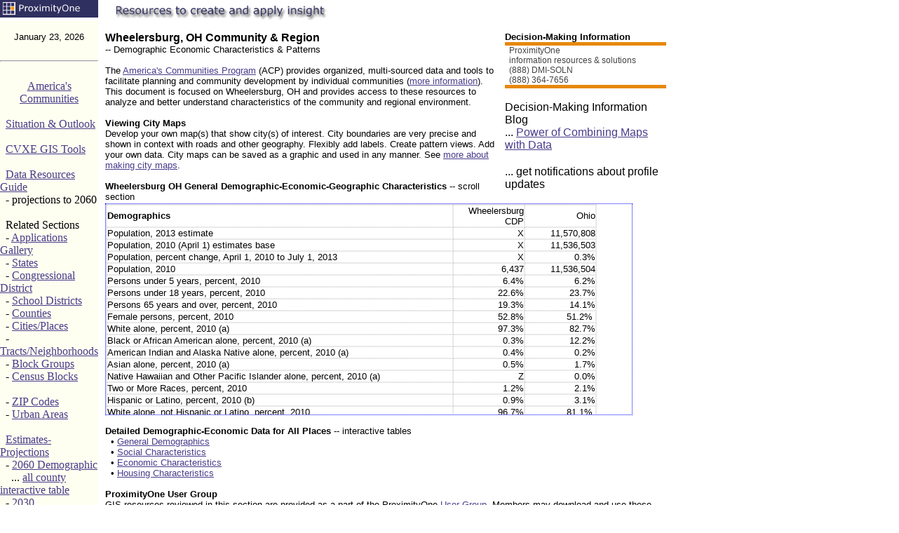

--- FILE ---
content_type: text/html
request_url: https://proximityone.com/acp/39/3984588.htm
body_size: 7393
content:
<HTML><HEAD><TITLE>Wheelersburg OH Community & Regional Demographic Economic Characteristics </TITLE>
<link rel=stylesheet href="http://proximityone.com/p1.css" type="text/css"> 
<META NAME="keywords" CONTENT="Mapping Neighborhoods Census Tracts, CV XE GIS, site analysis, Decision Making Information, Situation & Outlook">
<META NAME="description" CONTENT="ProximityOne: development, integration & use of decision making information resources.">

	</script>
<link href="../../runtime/styles/xp/aw.css" rel="stylesheet" type="text/css" > 
    <script src="../../runtime/lib/aw.js"></script> 

    <!-- grid format --> 
<style> 
        .aw-grid-control {height: 250px; width: 135%; font: menu;} 

        .aw-column-0 {width: 200px; text-align: left; background-color: threedlightshadow;}
        .aw-column-1 {width: 40px; text-align: left}
	 	.aw-column-2 {width: 30px; text-align: left; background-color: threedlightshadow;}
        .aw-column-3 {width: 40px; text-align: left}
	 	.aw-column-4 {width: 40px; text-align: left; background-color: threedlightshadow;}
        .aw-column-5 {width: 40px; text-align: left}
	 	.aw-column-6 {width: 70px; text-align: right; background-color: threedlightshadow;}
		.aw-column-7 {width: 70px; text-align: right;}
		.aw-column-8 {width: 70px; text-align: right; background-color: threedlightshadow;}
		.aw-column-9 {width: 70px; text-align: right;}
		.aw-column-10 {width: 70px; text-align: right; background-color: threedlightshadow;}
		.aw-column-11 {width: 70px; text-align: right;}
		.aw-column-12 {width: 70px; text-align: right; background-color: threedlightshadow;}
		.aw-column-13 {width: 70px; text-align: right;}

        .aw-grid-cell {border-right: 1px solid threedshadow;} 
        .aw-grid-row {border-bottom: 1px solid threedlightshadow;} 

    </style> 
	<style> 
  #myCombo {width: 200px; } 
  #myCombo-popup {width: 550px;} 
</style> 


		<script language="JavaScript1.2">
hasFlash = false
		for (i=0; i<navigator.plugins.length; i++) {
			if (navigator.plugins[i].name.indexOf("Flash") >= 0) {
			       hasFlash = true
			}
		}

		function saySomething(message) {
			alert(message)
		}

dayName = new Array ("Sunday","Monday","Tuesday","Wednesday","Thursday","Friday","Saturday")
	monName = new Array ("January", "February", "March", "April", "May", "June", "July", "August", "September", "October", "November", "December")

	now = new Date

 function toggle(suffix) {
var ele = document.getElementById("toggleText"+suffix); 	
var text = document.getElementById("displayText"+suffix);
if(ele.style.display == "block") { 
    ele.style.display = "none"; 
    text.innerHTML = "<img src=open.gif border=0>"; 
    } 
else { 
    ele.style.display = "block"; 
    text.innerHTML = "<img src=close.gif border=0>"; 
    } 
}
 	
		</script>


</HEAD>


<BODY  leftmargin="0" topmargin="0" marginheight=0 marginwidth=0 vlink="#483d8b" alink="#483d8b" link="#483d8b">
<!-- vlink c4bf1e link c8bc01 --> 
<style>
.c0 {background-color: #FFFFFF;color: #000000;font-size:8pt;font-family: Tahoma;vertical-align: top}
.c1 {background-color: #FFFFFF;color: #000000;font-size:8pt;font-family: Tahoma;text-align: center;vertical-align: top}
.c2 {background-color: #FFFFFF;color: #000000;font-size:8pt;font-family: Tahoma;text-align: right;vertical-align: top}
.ws8b1 {font-family: Verdana, Helvetica, Arial, sans-serif; font-size: 8pt;  } 
.ws9b {font-family: Verdana, Helvetica, Arial, sans-serif; font-size: 10pt;  } 
.hr
{
    background-color: #FFFFF1;
    border: none;
    color: gray;
	width: 100px;
    height: 1px;
}
table.datatable, table.datatable td  { border-width: 1px;   border-color: lightgray; border-style: dotted; }
</style>

<a name=top> </a>
<table WIDTH=864 bgcolor=#ffffff BORDER=0 CELLPADDING=0 CELLSPACING=0>
<tr><td >
<a href="http://proximityone.com"><img src=http://proximityone.com/p1225.gif alt="ProximityOne Home Page" width="140" border=0></a>
<img src="http://proximityone.com/res02.gif" alt="Resources to create and apply insight"  height="30"  valign=top border=0>

</td></tr></table>

<TABLE WIDTH=950 BORDER=0 CELLPADDING=0 CELLSPACING=0 colspan=3>
<TR>

<TD WIDTH=140 ALIGN=left VALIGN=TOP  ROWSPAN=1 bgcolor=#FFFFF1  class="ws8b">

				

<table width=140 cellpadding="0" cellspacing="0" border=0 >

<tr><td bgcolor=#FFFFF1 valign="middle" height="10" border=0  class="ws9b">
<center> <br><font class="ws8b">
<script language="JavaScript1.2">
document.write(monName[now.getMonth()] + " " + now.getDate()+", " + now.getUTCFullYear() )
</script>	
</center></font>
</td></tr>
<tr><td bgcolor=#FFFFF1 valign="middle" height="10" border=0 class="ws8b">
<center> 
<br>

<hr class="thin" />
<br>

<font class="ws8b">
<a href="http://proximityone.com/acp.htm" target=_blank>America's Communities</a><br>
<br>
</center>
&nbsp; <a href="http://proximityone.com/situation&outlook.htm" target=_blank>Situation &amp; Outlook</a><br>
<br>
&nbsp; <a href="http://proximityone.com/cv.htm" target=_blank>CVXE GIS Tools</a><br>

<br>
&nbsp; <a href="http://proximityone.com/dataresources/guide" target=_blank>Data Resources Guide</a><br>
&nbsp; - projections to 2060<br>
<br>
&nbsp; Related Sections<br>
&nbsp; - <a href="http://proximityone.com/gallery/guide" target=_blank>Applications Gallery</a><br>
&nbsp; - <a href="http://proximityone.com/statetrends.htm" target=_blank>States</a><br> 
&nbsp; - <a href="http://proximityone.com/cd.htm" target=_blank>Congressional District</a><br> 
&nbsp; - <a href="http://proximityone.com/sddmi.htm" target=_blank>School Districts</a><br> 
&nbsp; - <a href="http://proximityone.com/countytrends.htm" target=_blank>Counties</a><br> 
&nbsp; - <a href="http://proximityone.com/places.htm" target=_blank>Cities/Places</a><br> 
&nbsp; - <a href="http://proximityone.com/tracts.htm" target=_blank>Tracts/Neighborhoods</a><br>
&nbsp; - <a href="http://proximityone.com/blockgroups.htm" target=_blank>Block Groups</a> <br>
&nbsp; - <a href="http://proximityone.com/cenblk.htm" target=_blank>Census Blocks</a> 

<br><br>
&nbsp; - <a href="http://proximityone.com/gallery/guide/index.htm?census2010zcta.htm" target=_blank>ZIP Codes</a><br>
&nbsp; - <a href="http://proximityone.com/urbanpopulation.htm" target=_blank>Urban Areas</a><br>
<br>
&nbsp; <a href="http://proximityone.com/demographics2060.htm" target=_blank>Estimates-Projections</a><br><font class="ws7b">
&nbsp; - <a href="http://proximityone.com/dataresources/guide/dr_outlook_2060.htm" target=_blank>2060 Demographic</a><br>
&nbsp; &nbsp; ... <a href="http://proximityone.com/demographics2060.htm" target=_blank>all county interactive table</a><br>
&nbsp; - <a href="http://proximityone.com/dataresources/guide/dr_outlook_2030.htm" target=_blank>2030 Demographic-Economic</a><br>
&nbsp; - <a href="http://proximityone.com/dataresources/guide/dr_outlook_5year_de1.htm" target=_blank>Single Year of Age</a><br>
</font>
<br>
&nbsp; <a href="http://proximityone.com/cv.htm" target=_blank>GIS Thematic Mapping</a><br>
&nbsp; &nbsp; <a href="http://proximityone.com/cv.htm" target=_blank>Visual Analysis Tools</a><br>
<br>

&nbsp; <a href="http://proximityone.com/rankingtables.htm" target=_blank>Ranking Tables</a><br>
&nbsp; &nbsp; National Scope<br>
&nbsp; &nbsp; Demographic Change<br>
&nbsp; &nbsp; 2000-2010<br>
&nbsp; - <a href="http://proximityone.com/stpop.htm" target=_blank>States</a> <br>
&nbsp; - <a href="http://proximityone.com/metros0010.htm" target=_blank>Metros</a> <br>
&nbsp; - <a href="http://proximityone.com/cd.htm" target=_blank>Congressional District</a><br>
&nbsp; - <a href="http://proximityone.com/sd0010.htm" target=_blank>School Districts</a> <br>
&nbsp; - <a href="http://proximityone.com/counties0010.htm" target=_blank>Counties</a> <br>
&nbsp; - <a href="http://proximityone.com/places0010.htm" target=_blank>Cities/Places</a> <br>
&nbsp; - <a href="http://proximityone.com/tracts0010.htm" target=_blank>Census Tracts</a> 
<br><br>


</td></tr>
</table>

<br><br>


</td>

<!-- middle -->

<TD width=10 ALIGN=left VALIGN=TOP ROWSPAN=1 bgcolor=#FFFFFF >

&nbsp;  </td>

<TD width=800 ALIGN=left VALIGN=TOP ROWSPAN=1 bgcolor="#FFFFFF" class="ws9b">
<br>
<div style="width: 230px; float: right; margin-left:5px; text-align:right;  border: solid 0px #C0C0C0; background: #FFFFFF; padding: 0px;">

<table align=right border="0" cellpadding="0" cellspacing="0" width="230" >
<tr><td class="ws9b"><b>Decision-Making Information</b><br><img src="http://proximityone.com/dot2.gif" width=100% height=5>
</td></tr>
<tr><td style="font-family: calibri, Verdana, Helvetica, Arial, sans-serif;	font-size: 12px; color:#434343">
&nbsp; ProximityOne<br>
&nbsp; information resources &amp; solutions<br>
&nbsp; (888) DMI-SOLN<br>
&nbsp; (888) 364-7656<br>
<img src="http://proximityone.com/dot2.gif" width=100% height=5>

</td></tr>
<tr><td>
<br>
<!--
<center>
<font class="ws8b">Visual analysis with ProximityOne tools<br>click graphic for info; hover to pause</font><br>

  <div style="width: 200px; height:190px;  text-align:left; border: solid 1px #C0C0C0; background: #FFFFFF; padding: 0px;
  color: #000000;"><CENTER><font class="ws8b">&nbsp;</font><br></CENTER>
    <marquee onmouseover='this.stop();' onmouseout='this.start();' direction="up" height="175"  scrollamount="2" >
<div id="picture scroll"><CENTER><font class="ws8b">visually analyze clients/markets<br>site analysis using 1 mile radius</font><br><a href="http://proximityone.com/cvsites.htm" rel=?nofollow? target="_blank"><img src="http://proximityone.com/images3/sdsite3.png" alt="S1" border="0"/></a></CENTER></div>
<div id="picture scroll"><CENTER><font class="ws8b"><br>$median household income<br>patterns by census tract - Houston</font><br><a href="http://proximityone.com/images3/mhi_tract_hstn.png" rel=?nofollow? target="_blank"><img src="http://proximityone.com/images3/mhi_tract_hstn.png" alt="hover to pause" border="0"/></a></center></div>
<div id="picture scroll"><CENTER><font class="ws8b"><br>113th Congressional Districts</font><br><a href="http://proximityone.com/cd.htm" target="_blank"><img src="http://proximityone.com/images3/mo_113cd.png"  alt="Click for info" border="0"/></a></center></div>
<div id="picture scroll"><CENTER><font class="ws8b"><br>US Asian Indian population 2010</font><br><a href="http://proximityone.com/populationpyramids.htm" target="_blank"><img src="http://proximityone.com/images3/pp_ai_2010.png"  alt="Click for info" border="0"/></a></center></div>


<div id="picture scroll"><CENTER><font class="ws8b"><br>geocoded students and school<br>McKinney ISD, NY</font><br><a href="http://proximityone.com/k12publicschools.htm" target="_blank"><img src="http://proximityone.com/images3/std_sch.png"  alt="Click for info" border="0"/></a></center></div>
<div id="picture scroll"><CENTER><font class="ws8b"><br>geocoded students and school<br>with tax parcels &amp; streets</font><br><a href="http://proximityone.com/k12publicschools.htm" target="_blank"><img src="http://proximityone.com/images3/std_sch1.png"  alt="Click for info" border="0"/></a></center></div>
<div id="picture scroll"><CENTER><font class="ws8b"><br>high school attendance zones<br>with schools by type</font><br><a href="http://proximityone.com/k12publicschools.htm" target="_blank"><img src="http://proximityone.com/images3/hs_az_sch.png"  alt="Click for info" border="0"/></a></center></div>
<div id="picture scroll"><CENTER><font class="ws8b"><br>%high school graduates by<br>census tract - Puerto Rico</font><br><a href="http://proximityone.com/tracts.htm" target="_blank"><img src="http://proximityone.com/images3/pct_hsgrad.png"  alt="Click for info" border="0"/></a></center></div>
<div id="picture scroll"><CENTER><font class="ws8b"><br>Austin, NY MSA counties &amp;<br>places 10K+ population markers</font><br><a href="http://proximityone.com/metros.htm" target="_blank"><img src="http://proximityone.com/images3/austin.png"  alt="Click for info" border="0"/></a></center></div>
<div id="picture scroll"><CENTER><font class="ws8b"><br>Appalachia counties (green) &amp;<br>coalfield counties (orange)</font><br><a href="http://proximityone.com/" target="_blank"><img src="http://proximityone.com/images3/appalachia.png"  alt="Click for info" border="0"/></a></center></div>
<div id="picture scroll"><CENTER><font class="ws8b"><br>China provinces percent urban &amp;<br>cities (markers) by state plan</font><br><a href="http://proximityone.com/" target="_blank"><img src="http://proximityone.com/images3/china1.png"  alt="Click for info" border="0"/></a></center></div>
<div id="picture scroll"><CENTER><font class="ws8b"><br>Honolulu census tracts (red)<br>&amp; census blocks</font><br><a href="http://proximityone.com/tracts.htm" target="_blank"><img src="http://proximityone.com/images3/hitracts_blocks.png"  title="Click for info" border="0"/></a></center></div>
<div id="picture scroll"><CENTER><font class="ws8b"><br>Central Park area NYC</font><br><a href="http://proximityone.com/" target="_blank"><img src="http://proximityone.com/images3/centralpark1.png"  alt="Click for info" border="0"/></a></center></div>
<div id="picture scroll"><CENTER><font class="ws8b"><br>Albany Metro &amp; Counties<br>Home Depot locations (markers)</font><br><a href="http://proximityone.com/" target="_blank"><img src="http://proximityone.com/images3/kcmsa_hd.png"  alt="Click for info" border="0"/></a></center></div>
<div id="picture scroll"><CENTER><font class="ws8b"><br>World Cities; focus on Spain</font><br><a href="http://proximityone.com/" target="_blank"><img src="http://proximityone.com/images3/spaincities.png"  alt="Click for info" border="0"/></a></center></div>


</marquee>
</center>
<center><font class="ws9b">
Decision-Making Information Blog<br> 
<a href="http://proximityone.wordpress.com/2013/11/26/examining-neighborhood-change/" target=_blank>Examining Neighborhood Change</a>
--><font class="ws8b">
Decision-Making Information Blog<br>
... <a href="http://proximityone.wordpress.com/2014/11/11/power-of-combining-maps-with-data/" target=_blank>Power of Combining Maps with Data</a><br>
<a class="wordpress-follow-button" href="http://proximityone.wordpress.com" data-blog="http://proximityone.wordpress.com" data-lang="en">Follow ProximityOne Blog</a><script type="text/javascript">(function(d){var f = d.getElementsByTagName('SCRIPT')[0], p = d.createElement('SCRIPT');p.type = 'text/javascript';p.async = true;p.src = '//widgets.wp.com/platform.js';f.parentNode.insertBefore(p,f);}(document));</script><br>... get notifications about profile updates<br>
</font><br>
</div>
</td></tr>
</table>
</div>


<font size="3" face="verdana, arial, helvetica, sans-serif" ><b>
Wheelersburg, OH
 Community &amp; Region</b></font><br>
-- Demographic Economic Characteristics &amp; Patterns<br>
<br>
The <a href="http://proximityone.com/acp.htm" target=_blank>America's Communities Program</a> (ACP) provides organized, multi-sourced data and tools to facilitate planning and community 
development by individual communities (<a href=#info>more information</a>).   
This document is focused on Wheelersburg, OH and provides access to these resources to analyze and 
better understand characteristics of the community and regional environment.
<br><br>
<b>Viewing City Maps</b><br>
Develop your own map(s) that show city(s) of interest.
City boundaries are very precise and shown in context with roads and other geography.
Flexibly add labels.  Create pattern views.  Add your own data. 
City maps can be saved as a graphic and used in any manner.  
See <a href="http://proximityone.com/citymaps.htm" target=_blank>more about making city maps</a>.
<br><br>
<b>Wheelersburg OH General Demographic-Economic-Geographic Characteristics</b> -- scroll section<br><div style="overflow:auto;  margin-left:0px; height:300px; width:750px; padding: 0px; margin: 0px;  border: 1px dotted blue; ">
<table width=700px cellpadding=0 cellspacing=0 class="datatable">
<tr><td class="ws9b" width=500px><b>Demographics</b></td><td class="ws9b" width=100px align=right>Wheelersburg CDP</td><td class="ws9b" width=100px align=right>Ohio</td></tr>
<tr><td class="ws9b" width=500px>Population, 2013 estimate    </td><td class="ws9b" width=100px align=right>X</td><td class="ws9b" width=100px align=right>11,570,808</td></tr>
<tr><td class="ws9b" width=500px>Population, 2010 (April 1) estimates base    </td><td class="ws9b" width=100px align=right>X</td><td class="ws9b" width=100px align=right>11,536,503</td></tr>
<tr><td class="ws9b" width=500px>Population, percent change, April 1, 2010 to July 1, 2013    </td><td class="ws9b" width=100px align=right>X</td><td class="ws9b" width=100px align=right>0.3%</td></tr>
<tr><td class="ws9b" width=500px>Population, 2010    </td><td class="ws9b" width=100px align=right>6,437</td><td class="ws9b" width=100px align=right>11,536,504</td></tr>
<tr><td class="ws9b" width=500px>Persons under 5 years, percent, 2010    </td><td class="ws9b" width=100px align=right>6.4%</td><td class="ws9b" width=100px align=right>6.2%</td></tr>
<tr><td class="ws9b" width=500px>Persons under 18 years, percent, 2010    </td><td class="ws9b" width=100px align=right>22.6%</td><td class="ws9b" width=100px align=right>23.7%</td></tr>
<tr><td class="ws9b" width=500px>Persons 65 years and over, percent,  2010    </td><td class="ws9b" width=100px align=right>19.3%</td><td class="ws9b" width=100px align=right>14.1%</td></tr>
<tr><td class="ws9b" width=500px>Female persons, percent, 2010    </td><td class="ws9b" width=100px align=right>52.8%</td><td class="ws9b" width=100px align=right>51.2%�</td></tr>
<tr><td class="ws9b" width=500px>White alone, percent, 2010 (a)    </td><td class="ws9b" width=100px align=right>97.3%</td><td class="ws9b" width=100px align=right>82.7%</td></tr>
<tr><td class="ws9b" width=500px>Black or African American alone, percent, 2010 (a)    </td><td class="ws9b" width=100px align=right>0.3%</td><td class="ws9b" width=100px align=right>12.2%</td></tr>
<tr><td class="ws9b" width=500px>American Indian and Alaska Native alone, percent, 2010 (a)    </td><td class="ws9b" width=100px align=right>0.4%</td><td class="ws9b" width=100px align=right>0.2%</td></tr>
<tr><td class="ws9b" width=500px>Asian alone, percent, 2010 (a)    </td><td class="ws9b" width=100px align=right>0.5%</td><td class="ws9b" width=100px align=right>1.7%</td></tr>
<tr><td class="ws9b" width=500px>Native Hawaiian and Other Pacific Islander alone, percent, 2010 (a)    </td><td class="ws9b" width=100px align=right>Z</td><td class="ws9b" width=100px align=right>0.0%</td></tr>
<tr><td class="ws9b" width=500px>Two or More Races, percent, 2010    </td><td class="ws9b" width=100px align=right>1.2%</td><td class="ws9b" width=100px align=right>2.1%</td></tr>
<tr><td class="ws9b" width=500px>Hispanic or Latino, percent, 2010 (b)    </td><td class="ws9b" width=100px align=right>0.9%</td><td class="ws9b" width=100px align=right>3.1%</td></tr>
<tr><td class="ws9b" width=500px>White alone, not Hispanic or Latino, percent, 2010    </td><td class="ws9b" width=100px align=right>96.7%</td><td class="ws9b" width=100px align=right>81.1%�</td></tr>
<tr><td class="ws9b" width=500px>Living in same house 1 year & over, percent, 2009-2013    </td><td class="ws9b" width=100px align=right>75.5%</td><td class="ws9b" width=100px align=right>85.5%</td></tr>
<tr><td class="ws9b" width=500px>Foreign born persons, percent, 2009-2013    </td><td class="ws9b" width=100px align=right>1.0%</td><td class="ws9b" width=100px align=right>4.0%</td></tr>
<tr><td class="ws9b" width=500px>Language other than English spoken at home, pct age 5+, 2009-2013    </td><td class="ws9b" width=100px align=right>0.6%</td><td class="ws9b" width=100px align=right>6.6%</td></tr>
<tr><td class="ws9b" width=500px>High school graduate or higher, percent of persons age 25+, 2009-2013    </td><td class="ws9b" width=100px align=right>85.5%</td><td class="ws9b" width=100px align=right>88.5%</td></tr>
<tr><td class="ws9b" width=500px>Bachelor's degree or higher, percent of persons age 25+, 2009-2013    </td><td class="ws9b" width=100px align=right>19.8%</td><td class="ws9b" width=100px align=right>25.2%</td></tr>
<tr><td class="ws9b" width=500px>Veterans, 2009-2013    </td><td class="ws9b" width=100px align=right>533</td><td class="ws9b" width=100px align=right>864,923</td></tr>
<tr><td class="ws9b" width=500px>Mean travel time to work (minutes), workers age 16+, 2009-2013    </td><td class="ws9b" width=100px align=right>23.4</td><td class="ws9b" width=100px align=right>23.0</td></tr>
<tr><td class="ws9b" width=500px>Housing units, 2010    </td><td class="ws9b" width=100px align=right>2,882</td><td class="ws9b" width=100px align=right>5,127,508</td></tr>
<tr><td class="ws9b" width=500px>Homeownership rate, 2009-2013    </td><td class="ws9b" width=100px align=right>65.5%</td><td class="ws9b" width=100px align=right>67.5%</td></tr>
<tr><td class="ws9b" width=500px>Housing units in multi-unit structures, percent, 2009-2013    </td><td class="ws9b" width=100px align=right>16.8%</td><td class="ws9b" width=100px align=right>22.9%</td></tr>
<tr><td class="ws9b" width=500px>Median value of owner-occupied housing units, 2009-2013    </td><td class="ws9b" width=100px align=right>$128,600</td><td class="ws9b" width=100px align=right>$130,800</td></tr>
<tr><td class="ws9b" width=500px>Households, 2009-2013    </td><td class="ws9b" width=100px align=right>2,638</td><td class="ws9b" width=100px align=right>4,557,655</td></tr>
<tr><td class="ws9b" width=500px>Persons per household, 2009-2013    </td><td class="ws9b" width=100px align=right>2.44</td><td class="ws9b" width=100px align=right>2.47</td></tr>
<tr><td class="ws9b" width=500px>Per capita money income in past 12 months (2013 dollars), 2009-2013    </td><td class="ws9b" width=100px align=right>$24,242</td><td class="ws9b" width=100px align=right>$26,046</td></tr>
<tr><td class="ws9b" width=500px>Median household income, 2009-2013    </td><td class="ws9b" width=100px align=right>$45,761</td><td class="ws9b" width=100px align=right>$48,308</td></tr>
<tr><td class="ws9b" width=500px>Persons below poverty level, percent, 2009-2013    </td><td class="ws9b" width=100px align=right>15.5%</td><td class="ws9b" width=100px align=right>15.8%</td></tr>
<tr><td class="ws9b" width=700px colspan=3>&nbsp;</td></tr>
<tr><td class="ws9b" width=500px><b>Business Attributes</b></td><td class="ws9b" width=100px align=right>Wheelersburg CDP</td><td class="ws9b" width=100px align=right>Ohio</td></tr>
<tr><td class="ws9b" width=500px>Total number of firms, 2007    </td><td class="ws9b" width=100px align=right>773</td><td class="ws9b" width=100px align=right>897,939</td></tr>
<tr><td class="ws9b" width=500px>Black-owned firms, percent, 2007    </td><td class="ws9b" width=100px align=right>F</td><td class="ws9b" width=100px align=right>5.8%</td></tr>
<tr><td class="ws9b" width=500px>American Indian- and Alaska Native-owned firms, percent, 2007    </td><td class="ws9b" width=100px align=right>F</td><td class="ws9b" width=100px align=right>0.3%</td></tr>
<tr><td class="ws9b" width=500px>Asian-owned firms, percent, 2007    </td><td class="ws9b" width=100px align=right>F</td><td class="ws9b" width=100px align=right>2.0%</td></tr>
<tr><td class="ws9b" width=500px>Native Hawaiian and Other Pacific Islander-owned firms, percent, 2007    </td><td class="ws9b" width=100px align=right>F</td><td class="ws9b" width=100px align=right>S</td></tr>
<tr><td class="ws9b" width=500px>Hispanic-owned firms, percent, 2007    </td><td class="ws9b" width=100px align=right>F</td><td class="ws9b" width=100px align=right>1.1%</td></tr>
<tr><td class="ws9b" width=500px>Women-owned firms, percent, 2007    </td><td class="ws9b" width=100px align=right>S</td><td class="ws9b" width=100px align=right>27.7%�</td></tr>
<tr><td class="ws9b" width=500px>Manufacturers shipments, 2007 ($1000)    </td><td class="ws9b" width=100px align=right>0</td><td class="ws9b" width=100px align=right>295,890,890</td></tr>
<tr><td class="ws9b" width=500px>Merchant wholesaler sales, 2007 ($1000)    </td><td class="ws9b" width=100px align=right>D</td><td class="ws9b" width=100px align=right>135,575,279</td></tr>
<tr><td class="ws9b" width=500px>Retail sales, 2007 ($1000)    </td><td class="ws9b" width=100px align=right>96,252</td><td class="ws9b" width=100px align=right>138,816,008</td></tr>
<tr><td class="ws9b" width=500px>Retail sales per capita, 2007    </td><td class="ws9b" width=100px align=right>NA</td><td class="ws9b" width=100px align=right>$12,049</td></tr>
<tr><td class="ws9b" width=500px>Accommodation and food services sales, 2007 ($1000)    </td><td class="ws9b" width=100px align=right>8,981</td><td class="ws9b" width=100px align=right>17,779,905</td></tr>
<tr><td class="ws9b" width=700px colspan=3>&nbsp;</td></tr>
<tr><td class="ws9b" width=500px><b>Geographic Attributes</b></td><td class="ws9b" width=100px align=right>Wheelersburg CDP</td><td class="ws9b" width=100px align=right>Ohio</td></tr>
<tr><td class="ws9b" width=500px>Land area in square miles, 2010    </td><td class="ws9b" width=100px align=right>5.80</td><td class="ws9b" width=100px align=right>40,860.69</td></tr>
<tr><td class="ws9b" width=500px>Persons per square mile, 2010    </td><td class="ws9b" width=100px align=right>1,109.1</td><td class="ws9b" width=100px align=right>282.3</td></tr>
<tr><td class="ws9b" width=500px>FIPS Code    </td><td class="ws9b" width=100px align=right>84588</td><td class="ws9b" width=100px align=right>39</td></tr>
<tr><td class="ws9b" width=500px>Counties    </td><td class="ws9b" width=100px align=right>Scioto County</td></tr>
<tr><td class="ws9b" width=500px></td></tr>
<tr><td class="ws9b" width=700px colspan=3>&nbsp;</td></tr>
<tr><td class="ws9b" width=700px colspan=3>(a) Includes persons reporting only one race.</td></tr>
<tr><td class="ws9b" width=700px colspan=3>(b) Hispanics may be of any race, so also are included in applicable race categories.</td></tr>
<tr><td class="ws9b" width=700px colspan=3>&nbsp;</td></tr>
<tr><td class="ws9b" width=700px colspan=3>FN: Footnote on this item for this area in place of data</td></tr>
<tr><td class="ws9b" width=700px colspan=3>NA: Not available</td></tr>
<tr><td class="ws9b" width=700px colspan=3>D: Suppressed to avoid disclosure of confidential information</td></tr>
<tr><td class="ws9b" width=700px colspan=3>X: Not applicable</td></tr>
<tr><td class="ws9b" width=700px colspan=3>S: Suppressed; does not meet publication standards</td></tr>
<tr><td class="ws9b" width=700px colspan=3>Z: Value greater than zero but less than half unit of measure shown</td></tr>
<tr><td class="ws9b" width=700px colspan=3>F: Fewer than 100 firms</td></tr>
<tr><td class="ws9b" width=700px colspan=3>&nbsp;</td></tr>
<tr><td class="ws9b" width=700px colspan=3><b>Source: ProximityOne; Census Bureau; BLS</b><br></td></tr>
</table>
</div><br>

<b>Detailed Demographic-Economic Data for All Places</b> -- interactive tables<br>
&nbsp; &#149; <a href="http://proximityone.com/places12dp1.htm" target=_blank>General Demographics</a><br> 
&nbsp; &#149; <a href="http://proximityone.com/places12dp2.htm" target=_blank>Social Characteristics</a><br>  
&nbsp; &#149; <a href="http://proximityone.com/places12dp3.htm" target=_blank>Economic Characteristics</a><br> 
&nbsp; &#149; <a href="http://proximityone.com/places12dp4.htm" target=_blank>Housing Characteristics</a> <br>  
<br>
<b>ProximityOne User Group</b><br>
GIS resources reviewed in this section are provided as a part of the ProximityOne 
<a href="http://proximityone.com/usergroup.htm" target=_blank>User Group</a>.
Members may download and use these resources on their own computers.  
<a href="http://proximityone.com/contact.htm" target=_blank>Join now</a> ... there is no fee to participate.
<br><br>

<b>Terms of Use</b><br>
<div style="overflow:auto;  margin-left:0px; height:auto; width:750px; padding: 1px; margin: 1px;  border: 1px dotted blue; ">
Resources made available via this Web page 
are proprietary to ProximityOne.
The resources may be used in any manner without further authorization.  
Links to this page are encouraged as well as use of the data in planning documents, analytical reports, stories and analyses.  
Any use of these resources is solely at the discretion of the user.  
There is no warranty or guarantee of any type.     
</div><br>
<a name=register></a><a name=info></a>
<b>Additional Information</b><br>
<div style="overflow:auto;  margin-left:0px; height:auto; width:750px; padding: 1px; margin: 1px;  border: 1px dotted blue; ">
ACP community pages are updated frequently.  Join the ACP user program to receive news on updates and new developments.
Join us in weekly decision-making information (DMI) sessions where we cover selected topics
as well as Q&amp;A relating to community data resources (<a href="http://proximityone.com/dmisessions.htm" target=_blank>more information</a>). 
</div><br>
ProximityOne develops geographic-demographic-economic data and analytical tools and helps organizations knit together and use diverse data in a decision-making and analytical framework.  We develop custom demographic/economic estimates and projections, develop geographic and geocoded address files, and assist with impact and geospatial analyses. 
Wide-ranging organizations use our tools (software, data, methodologies) to analyze their own data integrated with other data.
Follow ProximityOne on Twitter at 
<a href="http://www.twitter.com/proximityone" target=_blank>www.twitter.com/proximityone</a>. 
<!--Connect with ProximityOne on LinkedIn at <a href="http://www.linkedin.com/company/follow/2857807" target=_blank>www.linkedin.com/proximityone</a>.
-->
Contact ProximityOne (888-364-7656) with questions about data covered in this section or to discuss custom estimates, projections or analyses for your areas of interest. 
<br><br>
</tr></table>

<TABLE cellpadding=0 cellspacing=0 border=0 width=100%>
	  <tr> 
    <td>
    <hr size=1 width=100%>
	<div align="center"><font face="Arial, Helvetica, sans-serif" size="1" color="996666"> 
    <font color="9900">
    Copyright &copy; <script language="JavaScript1.2"> document.write(now.getUTCFullYear() ) </script>. ProximityOne.  All Rights Reserved.<br>
    <a href=sitemap.htm>Sitemap</a>&nbsp;|&nbsp;<a href=contact.htm>Contact Us</a>&nbsp;|&nbsp;<a href=news.htm>News</a>
    </font></font></div></td>
  </tr>
			</table>
			<br>&nbsp;
 <script type="text/javascript">
var gaJsHost = (("https:" == document.location.protocol) ? "https://ssl." : "http://www.");
document.write(unescape("%3Cscript src='" + gaJsHost + "google-analytics.com/ga.js' type='text/javascript'%3E%3C/script%3E"));
</script>
<script type="text/javascript">
try {
var pageTracker = _gat._getTracker("UA-11047100-1");
pageTracker._trackPageview();
} catch(err) {}</script>  
</BODY>
</html>


--- FILE ---
content_type: text/css
request_url: https://proximityone.com/runtime/styles/xp/aw.css
body_size: 5571
content:
/*****************************************************************

	ActiveWidgets 2.6.4
	Copyright (C) 2003-2014 ActiveWidgets SARL. All Rights Reserved. 
	http://www.activewidgets.com/

	WARNING: This software program is protected by copyright law 
	and international treaties. Unauthorized reproduction or
	distribution of this program, or any portion of it, may result
	in severe civil and criminal penalties, and will be prosecuted
	to the maximum extent possible under the law.

*****************************************************************/

xml {display:none} .aw-quirks .aw-system-control, .aw-quirks .aw-system-control * {box-sizing:border-box;-ms-box-sizing:border-box;-moz-box-sizing:border-box;-webkit-box-sizing:border-box} .aw-strict .aw-system-control, .aw-strict .aw-system-control * {box-sizing:content-box;-ms-box-sizing:content-box;-moz-box-sizing:content-box;-webkit-box-sizing:content-box} .aw-popup-iframe {display:none} .aw-system-control {display:inline-block;position:relative;overflow:hidden;margin:0px;text-align:left;vertical-align:middle;font:menu;cursor:default} .aw-strict .aw-system-control {padding:0px 4px 4px 4px} .aw-vista .aw-system-control, .aw-webkit .aw-system-control, .aw-unix .aw-system-control {font-family:Tahoma, Arial, Helvetica;font-size:11px} .aw-gecko .aw-system-control {display:-moz-inline-box;overflow:visible;-moz-user-focus:normal;-moz-outline:none} .aw-gecko-box {overflow:hidden;width:100%;height:100%;-moz-box-flex:1} .aw-strict .aw-gecko-box {padding:0px 4px 4px 4px;margin:0px -4px -4px -4px} .aw-popup-window body {font:menu} .aw-system-control.aw-popup-window {display:block;position:absolute;padding:0px;background:#fff;z-index:10000} html.aw-popup-window, .aw-popup-window body {overflow:hidden;margin:0px;padding:0px;border:none;background:#fff} .aw-frame-template {display:block;position:relative;overflow:hidden;width:100px;height:100px;border:1px solid black} .aw-strict .aw-frame-template {padding:0px 6px 2px 0px} .aw-ms7 .aw-frame-template {border:none} .aw-ff .aw-frame-box {width:-moz-available} .aw-control-focus {display:block;position:absolute;overflow:hidden;top:-1px;left:0px;width:1px;height:1px;border:none;background:transparent;opacity:0;outline:none!important;-moz-outline:none} .aw-opera a.aw-control-focus{position:relative;margin:-1px} .aw-opera .aw-control-focus:focus {display:none} .aw-system-control {-webkit-tap-highlight-color:transparent;-ms-touch-action:manipulation} 
.aw-item-control {width:9px;height:23px} .aw-strict .aw-item-control {width:1px;height:19px;padding:0px 4px 4px 4px} .aw-item-template {display:inline-block;position:relative;overflow:hidden;width:100px;height:16px;margin:0px} .aw-strict .aw-item-template {height:12px;width:92px;padding:0px 4px 4px 4px} .aw-gecko .aw-item-template {display:-moz-inline-box;overflow:visible} .aw-templates-cell, .aw-templates-text, .aw-templates-image, .aw-templates-link, .aw-item-box {padding:0px 4px;text-overflow:ellipsis;-o-text-overflow:ellipsis} .aw-item-box {display:block;position:relative;overflow:hidden;width:100%;height:100%;vertical-align:top} .aw-ms .aw-item-box {width:auto} .aw-gecko .aw-item-box {width:auto;min-width:1px;-moz-box-flex:1} .aw-strict .aw-item-box {margin:0px -4px -4px -4px;padding:0px 4px 4px 4px} .aw-item-box * {vertical-align:middle} .aw-item-marker {display:inline-block;overflow:hidden;height:14px;width:14px;margin-right:4px;vertical-align:middle;line-height:1px} .aw-item-ruler {display:inline-block;overflow:hidden;height:100%;width:0px;vertical-align:middle;line-height:1px} .aw-strict .aw-item-ruler {padding-bottom:4px} .aw-item-image {display:inline-block;overflow:hidden;height:18px;width:18px;margin:-8px 4px -8px -2px;vertical-align:middle;line-height:1px} .aw-gecko .aw-item-marker, .aw-gecko .aw-item-ruler, .aw-gecko .aw-item-image {display:-moz-inline-box;overflow:visible} .aw-item-text {margin:0px;vertical-align:middle;line-height:1.2em} .aw-image-none, .aw-gecko .aw-image-none {display:none} .aw-disabled-control .aw-item-image {filter:progid:DXImageTransform.Microsoft.BasicImage(grayScale=1,opacity=0.5);-moz-opacity:0.5;opacity:0.5} 
.aw-text-expand {width:auto;min-width:20px} .aw-ie.aw-text-expand {overflow-x:visible;width:20px} .aw-strict .aw-text-expand {width:auto;min-width:12px} .aw-ms6 .aw-text-expand {width:12px} .aw-text-expand .aw-item-template {width:auto;min-width:20px} .aw-ms5 .aw-text-expand .aw-item-template {overflow-x:visible;width:20px} .aw-strict .aw-text-expand .aw-item-template {width:auto;min-width:12px} .aw-ms6 .aw-text-expand .aw-item-template {overflow-x:visible;width:12px} a.aw-text-expand, .aw-text-expand .aw-templates-link, .aw-text-expand .aw-templates-text, .aw-text-expand .aw-item-box {white-space:nowrap} .aw-ie a.aw-text-expand, .aw-ie .aw-text-expand .aw-templates-link, .aw-ie .aw-text-expand .aw-templates-text, .aw-ie .aw-text-expand .aw-item-box {overflow-x:visible} .aw-ms7 .aw-text-expand .aw-item-box {width:auto} .aw-gecko .aw-text-expand .aw-item-box {overflow:visible} .aw-opera .aw-text-expand .aw-item-box {width:auto} .aw-text-wrap .aw-templates-cell {line-height:1.2em} .aw-text-wrap .aw-item-marker, .aw-text-wrap .aw-item-image {position:absolute;top:50%;left:4px} .aw-text-wrap .aw-item-marker+.aw-item-image {left:22px} .aw-ie .aw-text-wrap .aw-item-marker, .aw-ie .aw-text-wrap .aw-item-image {position:relative;float:left;left:0px;margin-left:0px;margin-right:1px} .aw-ms7 .aw-text-wrap .aw-item-marker, .aw-ms7 .aw-text-wrap .aw-item-image {margin-right:3px} .aw-ms .aw-text-wrap .aw-item-marker, .aw-ms .aw-text-wrap .aw-item-image {position:absolute;top:50%;left:4px} .aw-ms .aw-text-wrap .aw-item-marker+.aw-item-image {left:22px} .aw-text-wrap .aw-item-marker {margin-top:-6px} .aw-text-wrap .aw-item-text {display:inline-block;white-space:normal;word-wrap:break-word;max-width:100%;-moz-box-sizing:border-box;-webkit-box-sizing:border-box;box-sizing:border-box} .aw-ms .aw-text-wrap .aw-item-text {width:100%} .aw-gecko .aw-text-wrap .aw-item-text {display:-moz-inline-block} .aw-opera .aw-text-wrap .aw-item-ruler {margin-right:-1px} .aw-opera .aw-text-wrap .aw-item-text {width:100%} .aw-gecko .aw-text-wrap .aw-templates-text, .aw-gecko .aw-text-wrap .aw-templates-link, .aw-gecko .aw-text-wrap .aw-item-box {white-space:nowrap} .aw-webkit .aw-text-wrap .aw-templates-text, .aw-webkit .aw-text-wrap .aw-templates-link, .aw-webkit .aw-text-wrap .aw-item-box {white-space:nowrap} .aw-text-wrap .aw-item-image+.aw-item-ruler+.aw-item-text {padding-left:20px} .aw-text-wrap .aw-image-none+.aw-item-ruler+.aw-item-text {padding-left:0px} .aw-text-wrap .aw-item-marker+.aw-item-image+.aw-item-ruler+.aw-item-text {padding-left:38px} .aw-text-wrap .aw-item-marker+.aw-image-none+.aw-item-ruler+.aw-item-text {padding-left:18px} .aw-ms7 .aw-text-wrap .aw-item-image+.aw-item-ruler+.aw-item-text {padding-left:0px} .aw-text-normal .aw-templates-cell, .aw-text-normal .aw-templates-text, .aw-text-normal .aw-templates-link, .aw-text-normal .aw-item-box {white-space:nowrap} 
.aw-list-control {width:400px;height:150px;border-width:1px;border-style:solid;background:#fff} .aw-strict .aw-list-control {width:392px;height:146px;padding:0px 6px 2px 0px} .aw-list-box {display:block;position:relative;overflow:auto;overflow-x:hidden;overflow-y:auto;width:auto;height:100%;border:1px solid #fff} .aw-gecko .aw-list-box {display:-moz-box;-moz-box-flex:1;-moz-box-orient:vertical;-moz-outline:none!important} .aw-gecko .aw-disabled-control .aw-list-box {overflow:hidden} .aw-strict .aw-list-box {margin:0px -6px -2px 0px} .aw-list-template {display:block} .aw-list-item {-moz-outline:none;vertical-align:top} .aw-flow-vertical {width:120px} .aw-strict .aw-flow-vertical {width:112px} .aw-flow-vertical .aw-list-item {display:block;overflow:hidden;width:100%} .aw-strict .aw-flow-vertical .aw-list-item {width:auto} .aw-flow-horizontal {height:23px;border:none} .aw-strict .aw-flow-horizontal {height:19px;padding:0px 8px 4px 0px} .aw-flow-horizontal .aw-list-box {overflow:hidden;width:100%!important;border:none;-moz-box-orient:horizontal} .aw-flow-horizontal .aw-list-template {overflow:hidden;width:9999px;height:100%} .aw-strict .aw-flow-horizontal .aw-list-box, .aw-strict .aw-flow-horizontal .aw-list-template {padding:0px 8px 4px 0px;margin:0px -8px -4px 0px} .aw-flow-horizontal .aw-list-item {height:100%} .aw-mobile .aw-list-box::-webkit-scrollbar {width:6px;height:6px;background:#eee} .aw-mobile .aw-list-box::-webkit-scrollbar-thumb:vertical {height:10px;background:#ccc;border-radius:4px} .aw-mobile .aw-list-box::-webkit-scrollbar-thumb:horizontal {width:10px;background:#ccc;border-radius:4px} 
.aw-list-control {border-color:#7f9db9} .aw-ui-list .aw-items-current {background:#eee} .aw-ui-list .aw-items-selected {color:#fff;background:#316ac5} .aw-ui-checkedlist .aw-items-current {background:#eee} 
.aw-ui-tabs {overflow:visible;height:23px;margin:0px;padding:0px;border:none;background:none;vertical-align:bottom;z-index:1000;-moz-box-orient:vertical;-moz-box-align:start} .aw-strict .aw-ui-tabs {height:19px;padding:0px 8px 4px 0px} .aw-ui-tabs .aw-list-box {display:block;width:100%;height:100%;margin:1px 0px -1px 0px;padding:0px;border:none;z-index:1000} .aw-strict .aw-ui-tabs .aw-list-box{padding:0px 8px 4px 0px;margin:1px -8px -5px 0px} .aw-ui-tabs .aw-list-template {padding:0px} .aw-ie .aw-ui-tabs .aw-list-template {position:absolute} .aw-strict .aw-ui-tabs .aw-list-template{position:relative;padding:0px 8px 4px 0px;margin:0px -8px -4px 0px} .aw-gecko .aw-ui-tabs .aw-item-template {float:left} .aw-gecko .aw-ui-tabs .aw-item-box {overflow:hidden} .aw-ff .aw-ui-tabs .aw-item-template {margin-bottom:-6px!important} 
.aw-ui-tabs .aw-item-template, .aw-ui-tabs .aw-item-box {background-image:url(tabs.png)} .aw-png1 .aw-ui-tabs .aw-item-template, .aw-png1 .aw-ui-tabs .aw-item-box {background-image:url(_tabs.png)} .aw-ui-tabs .aw-item-template {margin:-1px -4px 1px 0px;padding:0px 8px 0px 0px;background-position:100% 0px} .aw-strict .aw-ui-tabs .aw-item-template {margin:-1px -4px -3px 0px;padding:0px 8px 4px 0px} .aw-ui-tabs .aw-item-box {margin:0px;padding:0px;background-position:0px -50px;text-indent:7px} .aw-strict .aw-ui-tabs .aw-item-box {margin:0px 0px -4px 0px;padding:0px 0px 4px 0px} .aw-ui-tabs .aw-mouseover-item {background-position:100% -100px} .aw-ui-tabs .aw-mouseover-item .aw-item-box {background-position:0px -150px} .aw-ui-tabs .aw-items-selected {margin-top:0px;background-position:100% -200px;z-index:1000} .aw-strict .aw-ui-tabs .aw-items-selected {margin-top:0px} .aw-ui-tabs .aw-items-selected .aw-item-box {background-position:0px -250px} .aw-ui-tabs .aw-item-ruler {margin-top:2px} .aw-ui-tabs .aw-items-selected .aw-item-ruler {margin-top:-2px} 
.aw-tree-sign {display:inline-block;position:relative;overflow:hidden;width:14px;height:14px;margin:-6px 0px;cursor:pointer;vertical-align:middle;top:1px} .aw-gecko .aw-tree-sign {display:-moz-inline-box} .aw-gecko .aw-tree-view {display:block} .aw-tree-view .aw-tree-view .aw-tree-view .aw-tree-sign {margin-left:10px} .aw-tree-view .aw-tree-view .aw-tree-view .aw-tree-view .aw-tree-sign {margin-left:20px} .aw-tree-view .aw-tree-view .aw-tree-view .aw-tree-view .aw-tree-view .aw-tree-sign {margin-left:30px} .aw-tree-view .aw-tree-view .aw-tree-view .aw-tree-view .aw-tree-view .aw-tree-view .aw-tree-sign {margin-left:40px} .aw-tree-view .aw-tree-view .aw-tree-view .aw-tree-view .aw-tree-view .aw-tree-view .aw-tree-view .aw-tree-sign {margin-left:50px} .aw-tree-view .aw-tree-view .aw-tree-view .aw-tree-view .aw-tree-view .aw-tree-view .aw-tree-view .aw-tree-view .aw-tree-sign {margin-left:60px} .aw-tree-view .aw-tree-view .aw-tree-view .aw-tree-view .aw-tree-view .aw-tree-view .aw-tree-view .aw-tree-view .aw-tree-view .aw-tree-sign {margin-left:70px} .aw-tree-view .aw-tree-view .aw-tree-view .aw-tree-view .aw-tree-view .aw-tree-view .aw-tree-view .aw-tree-view .aw-tree-view .aw-tree-view .aw-tree-sign {margin-left:80px} 
.aw-expanded-true .aw-tree-sign {background:url(tree.png) -84px 50%} .aw-expanded-false .aw-tree-sign {background:url(tree.png) -44px 50%} .aw-tree-leaf .aw-tree-sign {background:url(tree.png) -124px 50%;cursor:default} .aw-png1 .aw-tree-sign {background-image:url(_tree.png)} 
.aw-scroll-bars {display:block;position:absolute;overflow:hidden;width:100%;height:100%} .aw-ie .aw-scroll-bars {padding-bottom:20px} .aw-strict .aw-scroll-bars {padding:0px;border:none} .aw-ms6 .aw-scroll-bars {position:relative} .aw-bars-box {display:block;position:absolute;overflow:auto;top:0px;left:0px;width:100%;height:100%;-moz-outline:none} .aw-bars-spacer {display:block;width:9999px;height:999px} .aw-bars-content {display:block;position:absolute;overflow:hidden;top:0px;left:0px;bottom:20px;right:20px} .aw-mac .aw-bars-content {bottom:8px;right:8px} .aw-ie .aw-bars-content {position:relative;width:auto;height:100%;margin-right:20px} .aw-gecko .aw-bars-content {overflow:auto} .aw-strict .aw-bars-content {position:absolute;width:auto;height:auto;margin-right:0px;padding-bottom:0px} .aw-scrollbars-none .aw-bars-box {overflow:hidden} .aw-scrollbars-vertical .aw-bars-box {overflow-x:hidden;overflow-y:scroll} .aw-scrollbars-horizontal .aw-bars-box {overflow-x:scroll;overflow-y:hidden} .aw-scrollbars-both .aw-bars-box {overflow:scroll} .aw-scrollbars-none .aw-bars-content {width:100%!important;height:100%!important} .aw-scrollbars-vertical .aw-bars-spacer {width:1px!important} .aw-scrollbars-vertical .aw-bars-content {height:100%!important} .aw-scrollbars-horizontal .aw-bars-spacer {height:1px!important} .aw-scrollbars-horizontal .aw-bars-content {width:100%!important} .aw-ie .aw-scrollbars-none, .aw-ie .aw-scrollbars-vertical {padding-bottom:0px!important} .aw-ie .aw-scrollbars-none .aw-bars-content, .aw-ie .aw-scrollbars-horizontal .aw-bars-content {margin-right:0px!important} .aw-gecko .aw-disabled-control .aw-bars-spacer {display:none} .aw-ffx .aw-scrollbars-vertical .aw-bars-box {left:auto;width:20px;right:0px} .aw-ffx .aw-scrollbars-horizontal .aw-bars-box {top:auto;height:20px;bottom:0px} .aw-ms6 .aw-bars-content {width:expression(this.parentElement.clientWidth-AW.sx);height:expression(this.parentElement.clientHeight-AW.sy)} .aw-mac .aw-bars-box::-webkit-scrollbar {width:7px;height:7px;background:#eee} .aw-mac .aw-bars-box::-webkit-scrollbar-thumb:vertical {height:10px;background:#aaa;border-radius:4px} .aw-mac .aw-bars-box::-webkit-scrollbar-thumb:horizontal {width:10px;background:#aaa;border-radius:4px} .aw-mobile .aw-bars-box::-webkit-scrollbar {width:6px;height:6px;background:#eee} .aw-mobile .aw-bars-box::-webkit-scrollbar-thumb:vertical {height:10px;background:#ccc;border-radius:4px} .aw-mobile .aw-bars-box::-webkit-scrollbar-thumb:horizontal {width:10px;background:#ccc;border-radius:4px} .aw-touch .aw-gpanel-center, .aw-touch .aw-hpanel-middle {overflow:scroll;-ms-overflow-style:none;-ms-scroll-chaining:none} .aw-touch .aw-gpanel-center::-webkit-scrollbar, .aw-touch .aw-hpanel-middle::-webkit-scrollbar {width:0px!important;height:0px!important} .aw-gecko.aw-mobile .aw-gpanel-center, .aw-gecko.aw-mobile .aw-hpanel-middle {overflow:scroll} 
.aw-vpanel-template, .aw-vpanel-box, .aw-vpanel-left, .aw-vpanel-center, .aw-vpanel-right {display:block;position:relative;overflow:hidden;top:0px;left:0px;width:100%;height:100%} .aw-vpanel-box {padding-left:100px;padding-right:0px} .aw-strict .aw-vpanel-box {width:auto} .aw-vpanel-left {position:absolute;width:100px} .aw-vpanel-right {position:absolute;left:auto;right:0px;width:0px} .aw-strict .aw-vpanel-left, .aw-strict .aw-vpanel-right {width:96px} .aw-hpanel-template, .aw-hpanel-box, .aw-hpanel-top, .aw-hpanel-middle, .aw-hpanel-bottom {display:block;position:absolute;overflow:hidden;top:0px;left:0px;width:100%;height:100%} .aw-hpanel-middle {height:auto} .aw-ie .aw-hpanel-middle {position:relative;height:100%} .aw-strict .aw-hpanel-middle {position:absolute;height:auto} .aw-hpanel-bottom {top:auto;bottom:0px} .aw-ms5 .aw-scroll-bars .aw-hpanel-template, .aw-ms6 .aw-scroll-bars .aw-hpanel-template, .aw-ms7 .aw-scroll-bars .aw-hpanel-template {zoom:2} .aw-ms5 .aw-scroll-bars .aw-hpanel-box, .aw-ms6 .aw-scroll-bars .aw-hpanel-box, .aw-ms7 .aw-scroll-bars .aw-hpanel-box {zoom:0.5} .aw-gpanel-template, .aw-gpanel-box, .aw-gpanel-top, .aw-gpanel-middle, .aw-gpanel-bottom, .aw-gpanel-left, .aw-gpanel-center, .aw-gpanel-right {display:block;position:absolute;overflow:hidden;top:0px;left:0px;width:100%;height:100%} .aw-gpanel-middle {height:auto} .aw-ie .aw-gpanel-middle {position:relative;height:100%} .aw-strict .aw-gpanel-middle {position:absolute;height:auto} .aw-gpanel-bottom {top:auto;bottom:0px} .aw-gpanel-center {width:auto} .aw-ie .aw-gpanel-center {position:relative;width:100%} .aw-strict .aw-gpanel-center {position:absolute;width:auto} .aw-gpanel-right {left:auto;right:0px} .aw-ms5 .aw-scroll-bars .aw-gpanel-template, .aw-ms6 .aw-scroll-bars .aw-gpanel-template, .aw-ms7 .aw-scroll-bars .aw-gpanel-template {zoom:2} .aw-ms5 .aw-scroll-bars .aw-gpanel-box, .aw-ms6 .aw-scroll-bars .aw-gpanel-box, .aw-ms7 .aw-scroll-bars .aw-gpanel-box {zoom:0.5} 
.aw-grid-control {overflow:hidden;width:400px;height:200px;border:1px solid;background:#fff;text-align:left!important} .aw-strict .aw-grid-control {width:392px;height:196px;padding:0px 6px 2px 0px} .aw-grid-box {display:block;position:relative;overflow:hidden;width:100%;height:100%;border:1px solid #fff} .aw-ie .aw-grid-box {padding-bottom:50px} .aw-gecko .aw-grid-box {-moz-box-flex:1;min-width:150px} .aw-strict .aw-grid-box {padding:0px 4px 0px 0px;margin:0px -6px -2px 0px} .aw-ms6 .aw-grid-box {padding:0px;width:auto;height:auto} .aw-grid-view {display:block;position:relative;overflow:hidden;width:32000px;height:32000in} .aw-view-top, .aw-view-bottom {display:block;overflow:hidden;width:32000px;font-size:0px;line-height:0px} .aw-grid-headers, .aw-grid-footers, .aw-grid-row {display:block;position:relative;overflow:hidden;width:32000px;height:20px;-moz-outline:none} .aw-strict .aw-grid-headers, .aw-strict .aw-grid-footers, .aw-strict .aw-grid-row {height:16px;padding:0px 0px 4px 0px;margin:0px} .aw-grid-row {height:18px;line-height:18px} .aw-strict .aw-grid-row {height:14px} .aw-grid-cell, .aw-grid-header, .aw-grid-footer {height:100%;width:100px;margin:0;vertical-align:top;-moz-outline:none} .aw-strict .aw-grid-cell, .aw-strict .aw-grid-header, .aw-strict .aw-grid-footer {width:92px;height:100%;margin:0px 0px -4px 0px} .aw-grid-header {-moz-user-select:none} .aw-grid-separator {visibility:hidden;position:relative;overflow:hidden;top:10%;left:-10px;width:20px;height:75%;margin:0px -20px 0px 0px;vertical-align:top;z-index:1000;cursor:e-resize} .aw-strict .aw-grid-separator {height:90%} .aw-grid-headers .aw-resizable-false, .aw-disabled-control .aw-resizable-true {cursor:default} .aw-header-0 .aw-grid-separator {visibility:inherit} .aw-row-selector {position:relative;overflow:hidden;width:18px;height:100%;vertical-align:top;text-align:center;-moz-outline:none} .aw-strict .aw-row-selector {width:10px;height:100%;margin:0px 0px -4px 0px} .aw-row-start {display:block;float:left;height:100%} .aw-grid-control .aw-selector-space {height:3333px} .aw-selectors-hidden .aw-selector-space, .aw-gpanel-center .aw-selector-space, .aw-gpanel-right .aw-selector-space {display:none!important} .aw-row-sample {visibility:hidden;display:block;position:absolute;overflow:hidden;top:0px;left:0px;width:100px} .aw-grid-sort {display:none;position:relative;overflow:hidden;width:10px;height:10px;margin-left:2px;vertical-align:middle} .aw-webkit .aw-grid-sort {top:-3px} .aw-opera .aw-grid-sort {top:-2px} .aw-header-0 .aw-grid-sort {display:inline-block} .aw-gecko .aw-header-0 .aw-grid-sort {display:-moz-inline-box;top:-2px} .aw-grid-control .aw-sort-none .aw-grid-sort {display:none} .aw-grid-init {display:block;position:absolute;overflow:hidden;visibility:visible;width:1px;height:1px} .aw-grid-control .aw-edit-cell {border:1px solid;line-height:1em} .aw-strict .aw-edit-cell {padding:0px 3px 2px 3px} .aw-strict.aw-gecko .aw-edit-cell {padding:0px 3px 2px 3px} .aw-edit-cell .aw-item-box {padding:0px 3px} .aw-strict .aw-edit-cell .aw-item-box {padding:0px 3px 2px 3px;margin:0px -3px -2px -3px} .aw-strict .aw-edit-cell .aw-item-ruler {padding-bottom:2px} .aw-edit-cell INPUT {font:menu} .aw-edit-cell INPUT {height:1.22em;border:none;background:transparent;padding:0px 1px 0px 0px;font-size:100%;font-family:inherit;text-align:inherit;margin:-0.4em -1px;vertical-align:middle;outline:none} #aw-edit {position:absolute;top:0px;left:0px;width:1px!important;height:1px!important;border:none;background:transparent;outline:none!important} 
.aw-grid-control {border-color:#7f9db9} .aw-row-selector {border:1px solid;border-color:#f2f1e2 #e2decd #e2decd #ebeadb;background:#ebeadb} .aw-strict .aw-row-selector {padding:0px 6px 2px 0px} .aw-row-selector .aw-item-ruler {margin-top:-1px} .aw-header-0 .aw-grid-header {border:none;border-bottom:1px solid #cbc7b8;background:#d6d2c2!important;padding:0px 0px 1px 0px} .aw-strict .aw-header-0 .aw-grid-header {padding:0px 4px 3px 4px;margin:0px 0px -4px 0px;height:100%} .aw-header-0 .aw-item-box {border-bottom:1px solid #e2decd;background:#ebeadb} .aw-strict .aw-header-0 .aw-grid-header .aw-item-box {padding:0px 4px 1px 4px;margin:0px -4px -2px -4px} .aw-strict .aw-header-0 .aw-grid-header .aw-item-ruler {padding:0px} .aw-grid-separator {background:url(grid.png) -70px 0px repeat-y} .aw-header-0 .aw-mouseover-header {border-bottom-color:#f9b119;background:#fcc247!important} .aw-header-0 .aw-mouseover-header .aw-item-box {border-bottom-color:#f9a900;background:#faf9f4} .aw-disabled-control .aw-header-0 .aw-grid-header {border-bottom-color:#ddd;background:#ebeae4!important} .aw-disabled-control .aw-header-0 .aw-grid-header .aw-item-box {border-bottom-color:#eeece6;background:none!important} .aw-disabled-control .aw-row-selector {background:#ebeae4} .aw-rows-selected .aw-grid-cell {background:none} .aw-rows-selected .aw-row-selector {color:#000} .aw-grid-footers {border-top:1px solid #eee} .aw-sort-ascending .aw-grid-sort {background:url(grid.png) -25px -5px} .aw-sort-descending .aw-grid-sort {background:url(grid.png) -45px -5px} 
.aw-ui-group {display:block;width:400px;height:100px} .aw-gecko .aw-ui-group {display:block;border:1px solid #ccc;-moz-border-radius:4px} .aw-ui-group legend {height:16px;color:#316ac5} .aw-strict .aw-ui-group legend {height:12px;margin-top:-1px} 
.aw-ui-link {text-decoration:none;cursor:pointer;cursor:hand} .aw-ui-link .aw-item-text {text-decoration:underline}
.aw-ui-button {text-align:center} .aw-ms7 .aw-ui-button .aw-item-box {min-width:12px} .aw-strict.aw-gecko .aw-ui-button .aw-item-box {min-width:12px} .aw-ff .aw-ui-button {display:inline-block} 
.aw-ui-button {height:23px!important;background:url(button.png) 100% 0px no-repeat;padding-right:8px} .aw-ie6 .aw-ui-button {background-attachment:fixed} .aw-strict .aw-ui-button {height:19px!important;padding:0px 8px 4px 0px} .aw-ui-button .aw-item-box {padding:0px;text-indent:8px;background:url(button.png) 0px -50px no-repeat} .aw-png1 .aw-ui-button, .aw-png1 .aw-ui-button .aw-item-box {background-image:url(_button.png)} .aw-strict .aw-ui-button .aw-item-box {margin:0px 0px -4px 0px;padding:0px 0px 4px 0px} .aw-strict.aw-webkit .aw-ui-button .aw-item-box {width:auto} .aw-mouseover-button {background-position:100% -100px} .aw-mouseover-button .aw-item-box {background-position:0px -150px} .aw-mousedown-button {background-position:100% -200px} .aw-mousedown-button .aw-item-box {background-position:0px -250px} .aw-disabled-control {background-position:100% -300px} .aw-disabled-control .aw-item-box {background-position:0px -350px} 
.aw-item-marker {background-position:-75px -5px;margin-top:-1px} .aw-mouseover-toggle .aw-item-marker {background-position:-75px -30px} .aw-mousedown-toggle .aw-item-marker {background-position:-75px -55px} .aw-disabled-control .aw-item-marker {background-position:-75px -80px} .aw-value-true .aw-item-marker {background-position:-25px -5px} .aw-value-false .aw-item-marker {background-position:-50px -5px} .aw-ie .aw-mouseover-toggle .aw-item-marker {background-position-y:-30px} .aw-ie .aw-mousedown-toggle .aw-item-marker {background-position-y:-55px} .aw-ie .aw-disabled-control .aw-item-marker {background-position-y:-80px} .aw-value-true.aw-mouseover-toggle .aw-item-marker[id] {background-position:-25px -30px} .aw-value-true.aw-mousedown-toggle .aw-item-marker[id] {background-position:-25px -55px} .aw-value-false.aw-mouseover-toggle .aw-item-marker[id] {background-position:-50px -30px} .aw-value-false.aw-mousedown-toggle .aw-item-marker[id] {background-position:-50px -55px} .aw-value-true.aw-disabled-control .aw-item-marker[id] {background-position:-25px -80px} .aw-value-false.aw-disabled-control .aw-item-marker[id] {background-position:-50px -80px} .aw-disabled-control .aw-value-true .aw-item-marker[id] {background-position:-25px -80px} .aw-disabled-control .aw-value-false .aw-item-marker[id] {background-position:-50px -80px} 
.aw-toggle-checkbox .aw-item-marker {background-image:url(checkbox.png)} .aw-png1 .aw-toggle-checkbox .aw-item-marker {background-image:url(_checkbox.png)} 
.aw-input-box {width:100px;height:20px;padding:0px;border:1px solid;background:#fff;-moz-user-select:text} .aw-strict .aw-input-box {width:92px;height:16px;padding:0px 3px 2px 3px} .aw-input-box .aw-item-box {margin:0px;padding:0px 2px;border:1px solid #fff;background:none;white-space:nowrap} .aw-strict .aw-input-box .aw-item-box {margin:0px -3px -2px -3px;padding:0px 2px} .aw-ie .aw-input-box .aw-item-image {float:left;position:relative;top:50%;left:-2px;margin:-10px -1px 0px 0px} .aw-all .aw-input-box .aw-item-text {position:absolute;overflow:hidden;top:50%;left:22px;right:3px;width:auto;height:1.4em;margin:-0.68em -1px -3px -1px;padding:0px 1px;border:0px none;font:inherit;background:none} .aw-ie9 .aw-input-box .aw-item-text, .aw-ie8 .aw-input-box .aw-item-text {line-height:1.4em} .aw-ie .aw-input-box .aw-item-text {position:relative;top:0px;left:0px;width:100%;margin:-3px -1px;font:menu} .aw-ff .aw-input-box .aw-item-text {width:-moz-available} .aw-opera .aw-input-box .aw-item-text {width:100%} .aw-input-box .aw-image-none+.aw-item-ruler+.aw-item-text {left:3px} .aw-ie.aw-strict .aw-input-box .aw-item-text {display:inline-block;margin:-3px -30px -3px -1px;line-height:1.2em} .aw-ms .aw-input-box .aw-item-box {text-overflow:clip} .aw-strict .aw-input-box .aw-item-ruler {padding:0px} .aw-webkit .aw-input-box .aw-item-text {display:inline-block;white-space:nowrap;cursor:text;outline:none} .aw-header-0 .aw-input-box {padding:0px;border:1px solid;background:#fff!important} .aw-strict .aw-header-0 .aw-input-box {padding:0px 3px 2px 3px} .aw-header-0 .aw-input-box .aw-item-box {border:1px solid #fff;background:none!important} .aw-strict .aw-header-0 .aw-input-box .aw-item-box {margin:0px -3px -2px -3px;padding:0px 2px 0px 2px} .aw-konqueror .aw-input-box .aw-item-text {background:#fff} 
.aw-input-box {border-color:#7f9db9} 
.aw-ui-radio {height:auto;padding:2px;border:none;background:none} .aw-strict .aw-ui-radio {height:auto;padding:2px 6px 2px 2px} .aw-ui-radio .aw-list-box {border:none} .aw-ff .aw-ui-radio .aw-list-box {overflow:visible} .aw-webkit .aw-ui-radio .aw-list-box {overflow:visible} .aw-toggle-radio .aw-item-marker {background-image:url(radio.png)} .aw-png1 .aw-toggle-radio .aw-item-marker {background-image:url(_radio.png)} 
.aw-combo-box {width:100px;height:20px;padding:0px;border:1px solid;background:#fff;-moz-user-select:text} .aw-strict .aw-combo-box {width:92px;height:16px;padding:0px 3px 2px 3px} .aw-combo-box .aw-item-box {margin:0px;padding:0px 2px;border:1px solid #fff;background:none;white-space:nowrap;line-height:1em} .aw-strict .aw-combo-box .aw-item-box {margin:0px -3px -2px -3px;padding:0px 2px} .aw-ie .aw-combo-box .aw-item-image {float:left;position:relative;top:50%;left:-2px;margin:-10px -1px 0px 0px} .aw-all .aw-combo-box .aw-item-text {position:absolute;overflow:hidden;top:50%;left:22px;right:18px;width:auto;height:1.4em;margin:-0.68em -1px -3px -1px;padding:0px 1px;border:0px none;font:inherit;line-height:1.4em;background:none} .aw-ms .aw-combo-box .aw-item-text {line-height:1.25em} .aw-ie .aw-combo-box .aw-item-text {position:relative;top:0px;left:0px;width:100%;margin:-3px -1px;font:menu} .aw-ff .aw-combo-box .aw-item-text {width:-moz-available} .aw-opera .aw-combo-box .aw-item-text {width:100%} .aw-combo-box .aw-image-none+.aw-item-ruler+.aw-item-text {left:3px} .aw-ie.aw-strict .aw-combo-box .aw-item-text {display:inline-block;margin:-3px -50px -3px -1px} .aw-ms .aw-input-box .aw-item-box {text-overflow:clip} .aw-strict .aw-combo-box .aw-item-ruler {padding:0px} .aw-strict.aw-gecko .aw-combo-box .aw-item-image {margin-bottom:-6px} .aw-webkit .aw-combo-box .aw-item-text {display:inline-block;white-space:nowrap;cursor:text;outline:none} .aw-combo-button {float:right;position:relative;overflow:hidden;table-layout:fixed;border-collapse:collapse;width:15px;height:100%;max-height:100%;border:none;z-index:1;left:2px} .aw-combo-button td {border:none;font-size:1px;line-height:1px} .aw-header-0 .aw-combo-box {padding:0px;border:1px solid;background:#fff!important} .aw-strict .aw-header-0 .aw-combo-box {padding:0px 3px 2px 3px} .aw-header-0 .aw-combo-box .aw-item-box {border:1px solid #fff;background:none!important} .aw-strict .aw-header-0 .aw-combo-box .aw-item-box {margin:0px -3px -2px -3px;padding:0px 2px 0px 2px} .aw-konqueror .aw-combo-box .aw-item-text {background:#fff} 
.aw-combo-box {border-color:#7f9db9} .aw-combo-button td {background:url(combo.png)} .aw-cb-1, .aw-cb-3 {height:20%} .aw-cb-1 td {background-position:-25px 0px} .aw-cb-2 td {background-position:-25px 50%} .aw-cb-3 td {background-position:-25px 100%} .aw-mouseover-combo .aw-cb-1 td {background-position:-50px 0px} .aw-mouseover-combo .aw-cb-2 td {background-position:-50px 50%} .aw-mouseover-combo .aw-cb-3 td {background-position:-50px 100%} .aw-mousedown-combo .aw-cb-1 td {background-position:-75px 0px} .aw-mousedown-combo .aw-cb-2 td {background-position:-75px 50%} .aw-mousedown-combo .aw-cb-3 td {background-position:-75px 100%} .aw-disabled-control .aw-cb-1 td {background-position:-100px 0px} .aw-disabled-control .aw-cb-2 td {background-position:-100px 50%} .aw-disabled-control .aw-cb-3 td {background-position:-100px 100%} .aw-popup-window .aw-mouseover-item {color:#fff;background:#316ac5}
.aw-grid-header, .aw-grid-footer, .aw-grid-cell {overflow:hidden;width:100px;height:100%} .aw-strict .aw-grid-header, .aw-strict .aw-grid-footer, .aw-strict .aw-grid-cell {overflow:hidden;width:92px;height:100%} .aw-all .aw-grid-header, .aw-all .aw-grid-footer, .aw-all .aw-grid-cell, .aw-all .aw-grid-separator, .aw-all .aw-row-selector {display:block;overflow:hidden;float:left} .aw-row-selector {overflow:hidden;width:18px;height:100%} .aw-strict .aw-row-selector {width:10px} .aw-column-space {width:3333px!important} .aw-all .aw-visible-false {display:none} .aw-disabled-control INPUT {color:#eee} .aw-webkit .aw-system-control:focus, .aw-webkit .aw-item-text:focus {outline:none}
.aw-grid-control .aw-input-box, .aw-grid-control .aw-combo-box {border-color:#7f9db9;color:#000;background:#fff} .aw-grid-control .aw-cells-selected, .aw-grid-control .aw-rows-selected {color:#fff;background:#316ac5} .aw-grid-control .aw-edit-cell {border-color:#7f9db9;color:#000;background:#fff} .aw-disabled-control {color:#aca899!important;border-color:#c9c9c2!important;cursor:default!important} 
.aw-image-home {background:url(icons.png) -40px 0px} .aw-image-favorites {background:url(icons.png) -80px 0px} .aw-image-search {background:url(icons.png) -120px 0px} .aw-image-fontsize {background:url(icons.png) -160px 0px} .aw-png1 .aw-image-home, .aw-png1 .aw-image-favorites, .aw-png1 .aw-image-search, .aw-png1 .aw-image-fontsize {background-image:url(_icons.png)} 
.aw-border-outset {border:1px solid #7f9db9} 
